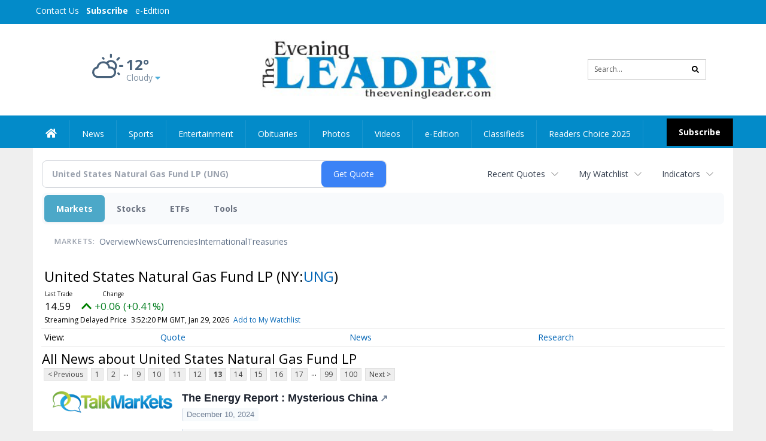

--- FILE ---
content_type: text/html; charset=utf-8
request_url: https://www.google.com/recaptcha/enterprise/anchor?ar=1&k=6LdF3BEhAAAAAEQUmLciJe0QwaHESwQFc2vwCWqh&co=aHR0cHM6Ly9idXNpbmVzcy50aGVldmVuaW5nbGVhZGVyLmNvbTo0NDM.&hl=en&v=N67nZn4AqZkNcbeMu4prBgzg&size=invisible&anchor-ms=20000&execute-ms=30000&cb=eem67i2wwyor
body_size: 48869
content:
<!DOCTYPE HTML><html dir="ltr" lang="en"><head><meta http-equiv="Content-Type" content="text/html; charset=UTF-8">
<meta http-equiv="X-UA-Compatible" content="IE=edge">
<title>reCAPTCHA</title>
<style type="text/css">
/* cyrillic-ext */
@font-face {
  font-family: 'Roboto';
  font-style: normal;
  font-weight: 400;
  font-stretch: 100%;
  src: url(//fonts.gstatic.com/s/roboto/v48/KFO7CnqEu92Fr1ME7kSn66aGLdTylUAMa3GUBHMdazTgWw.woff2) format('woff2');
  unicode-range: U+0460-052F, U+1C80-1C8A, U+20B4, U+2DE0-2DFF, U+A640-A69F, U+FE2E-FE2F;
}
/* cyrillic */
@font-face {
  font-family: 'Roboto';
  font-style: normal;
  font-weight: 400;
  font-stretch: 100%;
  src: url(//fonts.gstatic.com/s/roboto/v48/KFO7CnqEu92Fr1ME7kSn66aGLdTylUAMa3iUBHMdazTgWw.woff2) format('woff2');
  unicode-range: U+0301, U+0400-045F, U+0490-0491, U+04B0-04B1, U+2116;
}
/* greek-ext */
@font-face {
  font-family: 'Roboto';
  font-style: normal;
  font-weight: 400;
  font-stretch: 100%;
  src: url(//fonts.gstatic.com/s/roboto/v48/KFO7CnqEu92Fr1ME7kSn66aGLdTylUAMa3CUBHMdazTgWw.woff2) format('woff2');
  unicode-range: U+1F00-1FFF;
}
/* greek */
@font-face {
  font-family: 'Roboto';
  font-style: normal;
  font-weight: 400;
  font-stretch: 100%;
  src: url(//fonts.gstatic.com/s/roboto/v48/KFO7CnqEu92Fr1ME7kSn66aGLdTylUAMa3-UBHMdazTgWw.woff2) format('woff2');
  unicode-range: U+0370-0377, U+037A-037F, U+0384-038A, U+038C, U+038E-03A1, U+03A3-03FF;
}
/* math */
@font-face {
  font-family: 'Roboto';
  font-style: normal;
  font-weight: 400;
  font-stretch: 100%;
  src: url(//fonts.gstatic.com/s/roboto/v48/KFO7CnqEu92Fr1ME7kSn66aGLdTylUAMawCUBHMdazTgWw.woff2) format('woff2');
  unicode-range: U+0302-0303, U+0305, U+0307-0308, U+0310, U+0312, U+0315, U+031A, U+0326-0327, U+032C, U+032F-0330, U+0332-0333, U+0338, U+033A, U+0346, U+034D, U+0391-03A1, U+03A3-03A9, U+03B1-03C9, U+03D1, U+03D5-03D6, U+03F0-03F1, U+03F4-03F5, U+2016-2017, U+2034-2038, U+203C, U+2040, U+2043, U+2047, U+2050, U+2057, U+205F, U+2070-2071, U+2074-208E, U+2090-209C, U+20D0-20DC, U+20E1, U+20E5-20EF, U+2100-2112, U+2114-2115, U+2117-2121, U+2123-214F, U+2190, U+2192, U+2194-21AE, U+21B0-21E5, U+21F1-21F2, U+21F4-2211, U+2213-2214, U+2216-22FF, U+2308-230B, U+2310, U+2319, U+231C-2321, U+2336-237A, U+237C, U+2395, U+239B-23B7, U+23D0, U+23DC-23E1, U+2474-2475, U+25AF, U+25B3, U+25B7, U+25BD, U+25C1, U+25CA, U+25CC, U+25FB, U+266D-266F, U+27C0-27FF, U+2900-2AFF, U+2B0E-2B11, U+2B30-2B4C, U+2BFE, U+3030, U+FF5B, U+FF5D, U+1D400-1D7FF, U+1EE00-1EEFF;
}
/* symbols */
@font-face {
  font-family: 'Roboto';
  font-style: normal;
  font-weight: 400;
  font-stretch: 100%;
  src: url(//fonts.gstatic.com/s/roboto/v48/KFO7CnqEu92Fr1ME7kSn66aGLdTylUAMaxKUBHMdazTgWw.woff2) format('woff2');
  unicode-range: U+0001-000C, U+000E-001F, U+007F-009F, U+20DD-20E0, U+20E2-20E4, U+2150-218F, U+2190, U+2192, U+2194-2199, U+21AF, U+21E6-21F0, U+21F3, U+2218-2219, U+2299, U+22C4-22C6, U+2300-243F, U+2440-244A, U+2460-24FF, U+25A0-27BF, U+2800-28FF, U+2921-2922, U+2981, U+29BF, U+29EB, U+2B00-2BFF, U+4DC0-4DFF, U+FFF9-FFFB, U+10140-1018E, U+10190-1019C, U+101A0, U+101D0-101FD, U+102E0-102FB, U+10E60-10E7E, U+1D2C0-1D2D3, U+1D2E0-1D37F, U+1F000-1F0FF, U+1F100-1F1AD, U+1F1E6-1F1FF, U+1F30D-1F30F, U+1F315, U+1F31C, U+1F31E, U+1F320-1F32C, U+1F336, U+1F378, U+1F37D, U+1F382, U+1F393-1F39F, U+1F3A7-1F3A8, U+1F3AC-1F3AF, U+1F3C2, U+1F3C4-1F3C6, U+1F3CA-1F3CE, U+1F3D4-1F3E0, U+1F3ED, U+1F3F1-1F3F3, U+1F3F5-1F3F7, U+1F408, U+1F415, U+1F41F, U+1F426, U+1F43F, U+1F441-1F442, U+1F444, U+1F446-1F449, U+1F44C-1F44E, U+1F453, U+1F46A, U+1F47D, U+1F4A3, U+1F4B0, U+1F4B3, U+1F4B9, U+1F4BB, U+1F4BF, U+1F4C8-1F4CB, U+1F4D6, U+1F4DA, U+1F4DF, U+1F4E3-1F4E6, U+1F4EA-1F4ED, U+1F4F7, U+1F4F9-1F4FB, U+1F4FD-1F4FE, U+1F503, U+1F507-1F50B, U+1F50D, U+1F512-1F513, U+1F53E-1F54A, U+1F54F-1F5FA, U+1F610, U+1F650-1F67F, U+1F687, U+1F68D, U+1F691, U+1F694, U+1F698, U+1F6AD, U+1F6B2, U+1F6B9-1F6BA, U+1F6BC, U+1F6C6-1F6CF, U+1F6D3-1F6D7, U+1F6E0-1F6EA, U+1F6F0-1F6F3, U+1F6F7-1F6FC, U+1F700-1F7FF, U+1F800-1F80B, U+1F810-1F847, U+1F850-1F859, U+1F860-1F887, U+1F890-1F8AD, U+1F8B0-1F8BB, U+1F8C0-1F8C1, U+1F900-1F90B, U+1F93B, U+1F946, U+1F984, U+1F996, U+1F9E9, U+1FA00-1FA6F, U+1FA70-1FA7C, U+1FA80-1FA89, U+1FA8F-1FAC6, U+1FACE-1FADC, U+1FADF-1FAE9, U+1FAF0-1FAF8, U+1FB00-1FBFF;
}
/* vietnamese */
@font-face {
  font-family: 'Roboto';
  font-style: normal;
  font-weight: 400;
  font-stretch: 100%;
  src: url(//fonts.gstatic.com/s/roboto/v48/KFO7CnqEu92Fr1ME7kSn66aGLdTylUAMa3OUBHMdazTgWw.woff2) format('woff2');
  unicode-range: U+0102-0103, U+0110-0111, U+0128-0129, U+0168-0169, U+01A0-01A1, U+01AF-01B0, U+0300-0301, U+0303-0304, U+0308-0309, U+0323, U+0329, U+1EA0-1EF9, U+20AB;
}
/* latin-ext */
@font-face {
  font-family: 'Roboto';
  font-style: normal;
  font-weight: 400;
  font-stretch: 100%;
  src: url(//fonts.gstatic.com/s/roboto/v48/KFO7CnqEu92Fr1ME7kSn66aGLdTylUAMa3KUBHMdazTgWw.woff2) format('woff2');
  unicode-range: U+0100-02BA, U+02BD-02C5, U+02C7-02CC, U+02CE-02D7, U+02DD-02FF, U+0304, U+0308, U+0329, U+1D00-1DBF, U+1E00-1E9F, U+1EF2-1EFF, U+2020, U+20A0-20AB, U+20AD-20C0, U+2113, U+2C60-2C7F, U+A720-A7FF;
}
/* latin */
@font-face {
  font-family: 'Roboto';
  font-style: normal;
  font-weight: 400;
  font-stretch: 100%;
  src: url(//fonts.gstatic.com/s/roboto/v48/KFO7CnqEu92Fr1ME7kSn66aGLdTylUAMa3yUBHMdazQ.woff2) format('woff2');
  unicode-range: U+0000-00FF, U+0131, U+0152-0153, U+02BB-02BC, U+02C6, U+02DA, U+02DC, U+0304, U+0308, U+0329, U+2000-206F, U+20AC, U+2122, U+2191, U+2193, U+2212, U+2215, U+FEFF, U+FFFD;
}
/* cyrillic-ext */
@font-face {
  font-family: 'Roboto';
  font-style: normal;
  font-weight: 500;
  font-stretch: 100%;
  src: url(//fonts.gstatic.com/s/roboto/v48/KFO7CnqEu92Fr1ME7kSn66aGLdTylUAMa3GUBHMdazTgWw.woff2) format('woff2');
  unicode-range: U+0460-052F, U+1C80-1C8A, U+20B4, U+2DE0-2DFF, U+A640-A69F, U+FE2E-FE2F;
}
/* cyrillic */
@font-face {
  font-family: 'Roboto';
  font-style: normal;
  font-weight: 500;
  font-stretch: 100%;
  src: url(//fonts.gstatic.com/s/roboto/v48/KFO7CnqEu92Fr1ME7kSn66aGLdTylUAMa3iUBHMdazTgWw.woff2) format('woff2');
  unicode-range: U+0301, U+0400-045F, U+0490-0491, U+04B0-04B1, U+2116;
}
/* greek-ext */
@font-face {
  font-family: 'Roboto';
  font-style: normal;
  font-weight: 500;
  font-stretch: 100%;
  src: url(//fonts.gstatic.com/s/roboto/v48/KFO7CnqEu92Fr1ME7kSn66aGLdTylUAMa3CUBHMdazTgWw.woff2) format('woff2');
  unicode-range: U+1F00-1FFF;
}
/* greek */
@font-face {
  font-family: 'Roboto';
  font-style: normal;
  font-weight: 500;
  font-stretch: 100%;
  src: url(//fonts.gstatic.com/s/roboto/v48/KFO7CnqEu92Fr1ME7kSn66aGLdTylUAMa3-UBHMdazTgWw.woff2) format('woff2');
  unicode-range: U+0370-0377, U+037A-037F, U+0384-038A, U+038C, U+038E-03A1, U+03A3-03FF;
}
/* math */
@font-face {
  font-family: 'Roboto';
  font-style: normal;
  font-weight: 500;
  font-stretch: 100%;
  src: url(//fonts.gstatic.com/s/roboto/v48/KFO7CnqEu92Fr1ME7kSn66aGLdTylUAMawCUBHMdazTgWw.woff2) format('woff2');
  unicode-range: U+0302-0303, U+0305, U+0307-0308, U+0310, U+0312, U+0315, U+031A, U+0326-0327, U+032C, U+032F-0330, U+0332-0333, U+0338, U+033A, U+0346, U+034D, U+0391-03A1, U+03A3-03A9, U+03B1-03C9, U+03D1, U+03D5-03D6, U+03F0-03F1, U+03F4-03F5, U+2016-2017, U+2034-2038, U+203C, U+2040, U+2043, U+2047, U+2050, U+2057, U+205F, U+2070-2071, U+2074-208E, U+2090-209C, U+20D0-20DC, U+20E1, U+20E5-20EF, U+2100-2112, U+2114-2115, U+2117-2121, U+2123-214F, U+2190, U+2192, U+2194-21AE, U+21B0-21E5, U+21F1-21F2, U+21F4-2211, U+2213-2214, U+2216-22FF, U+2308-230B, U+2310, U+2319, U+231C-2321, U+2336-237A, U+237C, U+2395, U+239B-23B7, U+23D0, U+23DC-23E1, U+2474-2475, U+25AF, U+25B3, U+25B7, U+25BD, U+25C1, U+25CA, U+25CC, U+25FB, U+266D-266F, U+27C0-27FF, U+2900-2AFF, U+2B0E-2B11, U+2B30-2B4C, U+2BFE, U+3030, U+FF5B, U+FF5D, U+1D400-1D7FF, U+1EE00-1EEFF;
}
/* symbols */
@font-face {
  font-family: 'Roboto';
  font-style: normal;
  font-weight: 500;
  font-stretch: 100%;
  src: url(//fonts.gstatic.com/s/roboto/v48/KFO7CnqEu92Fr1ME7kSn66aGLdTylUAMaxKUBHMdazTgWw.woff2) format('woff2');
  unicode-range: U+0001-000C, U+000E-001F, U+007F-009F, U+20DD-20E0, U+20E2-20E4, U+2150-218F, U+2190, U+2192, U+2194-2199, U+21AF, U+21E6-21F0, U+21F3, U+2218-2219, U+2299, U+22C4-22C6, U+2300-243F, U+2440-244A, U+2460-24FF, U+25A0-27BF, U+2800-28FF, U+2921-2922, U+2981, U+29BF, U+29EB, U+2B00-2BFF, U+4DC0-4DFF, U+FFF9-FFFB, U+10140-1018E, U+10190-1019C, U+101A0, U+101D0-101FD, U+102E0-102FB, U+10E60-10E7E, U+1D2C0-1D2D3, U+1D2E0-1D37F, U+1F000-1F0FF, U+1F100-1F1AD, U+1F1E6-1F1FF, U+1F30D-1F30F, U+1F315, U+1F31C, U+1F31E, U+1F320-1F32C, U+1F336, U+1F378, U+1F37D, U+1F382, U+1F393-1F39F, U+1F3A7-1F3A8, U+1F3AC-1F3AF, U+1F3C2, U+1F3C4-1F3C6, U+1F3CA-1F3CE, U+1F3D4-1F3E0, U+1F3ED, U+1F3F1-1F3F3, U+1F3F5-1F3F7, U+1F408, U+1F415, U+1F41F, U+1F426, U+1F43F, U+1F441-1F442, U+1F444, U+1F446-1F449, U+1F44C-1F44E, U+1F453, U+1F46A, U+1F47D, U+1F4A3, U+1F4B0, U+1F4B3, U+1F4B9, U+1F4BB, U+1F4BF, U+1F4C8-1F4CB, U+1F4D6, U+1F4DA, U+1F4DF, U+1F4E3-1F4E6, U+1F4EA-1F4ED, U+1F4F7, U+1F4F9-1F4FB, U+1F4FD-1F4FE, U+1F503, U+1F507-1F50B, U+1F50D, U+1F512-1F513, U+1F53E-1F54A, U+1F54F-1F5FA, U+1F610, U+1F650-1F67F, U+1F687, U+1F68D, U+1F691, U+1F694, U+1F698, U+1F6AD, U+1F6B2, U+1F6B9-1F6BA, U+1F6BC, U+1F6C6-1F6CF, U+1F6D3-1F6D7, U+1F6E0-1F6EA, U+1F6F0-1F6F3, U+1F6F7-1F6FC, U+1F700-1F7FF, U+1F800-1F80B, U+1F810-1F847, U+1F850-1F859, U+1F860-1F887, U+1F890-1F8AD, U+1F8B0-1F8BB, U+1F8C0-1F8C1, U+1F900-1F90B, U+1F93B, U+1F946, U+1F984, U+1F996, U+1F9E9, U+1FA00-1FA6F, U+1FA70-1FA7C, U+1FA80-1FA89, U+1FA8F-1FAC6, U+1FACE-1FADC, U+1FADF-1FAE9, U+1FAF0-1FAF8, U+1FB00-1FBFF;
}
/* vietnamese */
@font-face {
  font-family: 'Roboto';
  font-style: normal;
  font-weight: 500;
  font-stretch: 100%;
  src: url(//fonts.gstatic.com/s/roboto/v48/KFO7CnqEu92Fr1ME7kSn66aGLdTylUAMa3OUBHMdazTgWw.woff2) format('woff2');
  unicode-range: U+0102-0103, U+0110-0111, U+0128-0129, U+0168-0169, U+01A0-01A1, U+01AF-01B0, U+0300-0301, U+0303-0304, U+0308-0309, U+0323, U+0329, U+1EA0-1EF9, U+20AB;
}
/* latin-ext */
@font-face {
  font-family: 'Roboto';
  font-style: normal;
  font-weight: 500;
  font-stretch: 100%;
  src: url(//fonts.gstatic.com/s/roboto/v48/KFO7CnqEu92Fr1ME7kSn66aGLdTylUAMa3KUBHMdazTgWw.woff2) format('woff2');
  unicode-range: U+0100-02BA, U+02BD-02C5, U+02C7-02CC, U+02CE-02D7, U+02DD-02FF, U+0304, U+0308, U+0329, U+1D00-1DBF, U+1E00-1E9F, U+1EF2-1EFF, U+2020, U+20A0-20AB, U+20AD-20C0, U+2113, U+2C60-2C7F, U+A720-A7FF;
}
/* latin */
@font-face {
  font-family: 'Roboto';
  font-style: normal;
  font-weight: 500;
  font-stretch: 100%;
  src: url(//fonts.gstatic.com/s/roboto/v48/KFO7CnqEu92Fr1ME7kSn66aGLdTylUAMa3yUBHMdazQ.woff2) format('woff2');
  unicode-range: U+0000-00FF, U+0131, U+0152-0153, U+02BB-02BC, U+02C6, U+02DA, U+02DC, U+0304, U+0308, U+0329, U+2000-206F, U+20AC, U+2122, U+2191, U+2193, U+2212, U+2215, U+FEFF, U+FFFD;
}
/* cyrillic-ext */
@font-face {
  font-family: 'Roboto';
  font-style: normal;
  font-weight: 900;
  font-stretch: 100%;
  src: url(//fonts.gstatic.com/s/roboto/v48/KFO7CnqEu92Fr1ME7kSn66aGLdTylUAMa3GUBHMdazTgWw.woff2) format('woff2');
  unicode-range: U+0460-052F, U+1C80-1C8A, U+20B4, U+2DE0-2DFF, U+A640-A69F, U+FE2E-FE2F;
}
/* cyrillic */
@font-face {
  font-family: 'Roboto';
  font-style: normal;
  font-weight: 900;
  font-stretch: 100%;
  src: url(//fonts.gstatic.com/s/roboto/v48/KFO7CnqEu92Fr1ME7kSn66aGLdTylUAMa3iUBHMdazTgWw.woff2) format('woff2');
  unicode-range: U+0301, U+0400-045F, U+0490-0491, U+04B0-04B1, U+2116;
}
/* greek-ext */
@font-face {
  font-family: 'Roboto';
  font-style: normal;
  font-weight: 900;
  font-stretch: 100%;
  src: url(//fonts.gstatic.com/s/roboto/v48/KFO7CnqEu92Fr1ME7kSn66aGLdTylUAMa3CUBHMdazTgWw.woff2) format('woff2');
  unicode-range: U+1F00-1FFF;
}
/* greek */
@font-face {
  font-family: 'Roboto';
  font-style: normal;
  font-weight: 900;
  font-stretch: 100%;
  src: url(//fonts.gstatic.com/s/roboto/v48/KFO7CnqEu92Fr1ME7kSn66aGLdTylUAMa3-UBHMdazTgWw.woff2) format('woff2');
  unicode-range: U+0370-0377, U+037A-037F, U+0384-038A, U+038C, U+038E-03A1, U+03A3-03FF;
}
/* math */
@font-face {
  font-family: 'Roboto';
  font-style: normal;
  font-weight: 900;
  font-stretch: 100%;
  src: url(//fonts.gstatic.com/s/roboto/v48/KFO7CnqEu92Fr1ME7kSn66aGLdTylUAMawCUBHMdazTgWw.woff2) format('woff2');
  unicode-range: U+0302-0303, U+0305, U+0307-0308, U+0310, U+0312, U+0315, U+031A, U+0326-0327, U+032C, U+032F-0330, U+0332-0333, U+0338, U+033A, U+0346, U+034D, U+0391-03A1, U+03A3-03A9, U+03B1-03C9, U+03D1, U+03D5-03D6, U+03F0-03F1, U+03F4-03F5, U+2016-2017, U+2034-2038, U+203C, U+2040, U+2043, U+2047, U+2050, U+2057, U+205F, U+2070-2071, U+2074-208E, U+2090-209C, U+20D0-20DC, U+20E1, U+20E5-20EF, U+2100-2112, U+2114-2115, U+2117-2121, U+2123-214F, U+2190, U+2192, U+2194-21AE, U+21B0-21E5, U+21F1-21F2, U+21F4-2211, U+2213-2214, U+2216-22FF, U+2308-230B, U+2310, U+2319, U+231C-2321, U+2336-237A, U+237C, U+2395, U+239B-23B7, U+23D0, U+23DC-23E1, U+2474-2475, U+25AF, U+25B3, U+25B7, U+25BD, U+25C1, U+25CA, U+25CC, U+25FB, U+266D-266F, U+27C0-27FF, U+2900-2AFF, U+2B0E-2B11, U+2B30-2B4C, U+2BFE, U+3030, U+FF5B, U+FF5D, U+1D400-1D7FF, U+1EE00-1EEFF;
}
/* symbols */
@font-face {
  font-family: 'Roboto';
  font-style: normal;
  font-weight: 900;
  font-stretch: 100%;
  src: url(//fonts.gstatic.com/s/roboto/v48/KFO7CnqEu92Fr1ME7kSn66aGLdTylUAMaxKUBHMdazTgWw.woff2) format('woff2');
  unicode-range: U+0001-000C, U+000E-001F, U+007F-009F, U+20DD-20E0, U+20E2-20E4, U+2150-218F, U+2190, U+2192, U+2194-2199, U+21AF, U+21E6-21F0, U+21F3, U+2218-2219, U+2299, U+22C4-22C6, U+2300-243F, U+2440-244A, U+2460-24FF, U+25A0-27BF, U+2800-28FF, U+2921-2922, U+2981, U+29BF, U+29EB, U+2B00-2BFF, U+4DC0-4DFF, U+FFF9-FFFB, U+10140-1018E, U+10190-1019C, U+101A0, U+101D0-101FD, U+102E0-102FB, U+10E60-10E7E, U+1D2C0-1D2D3, U+1D2E0-1D37F, U+1F000-1F0FF, U+1F100-1F1AD, U+1F1E6-1F1FF, U+1F30D-1F30F, U+1F315, U+1F31C, U+1F31E, U+1F320-1F32C, U+1F336, U+1F378, U+1F37D, U+1F382, U+1F393-1F39F, U+1F3A7-1F3A8, U+1F3AC-1F3AF, U+1F3C2, U+1F3C4-1F3C6, U+1F3CA-1F3CE, U+1F3D4-1F3E0, U+1F3ED, U+1F3F1-1F3F3, U+1F3F5-1F3F7, U+1F408, U+1F415, U+1F41F, U+1F426, U+1F43F, U+1F441-1F442, U+1F444, U+1F446-1F449, U+1F44C-1F44E, U+1F453, U+1F46A, U+1F47D, U+1F4A3, U+1F4B0, U+1F4B3, U+1F4B9, U+1F4BB, U+1F4BF, U+1F4C8-1F4CB, U+1F4D6, U+1F4DA, U+1F4DF, U+1F4E3-1F4E6, U+1F4EA-1F4ED, U+1F4F7, U+1F4F9-1F4FB, U+1F4FD-1F4FE, U+1F503, U+1F507-1F50B, U+1F50D, U+1F512-1F513, U+1F53E-1F54A, U+1F54F-1F5FA, U+1F610, U+1F650-1F67F, U+1F687, U+1F68D, U+1F691, U+1F694, U+1F698, U+1F6AD, U+1F6B2, U+1F6B9-1F6BA, U+1F6BC, U+1F6C6-1F6CF, U+1F6D3-1F6D7, U+1F6E0-1F6EA, U+1F6F0-1F6F3, U+1F6F7-1F6FC, U+1F700-1F7FF, U+1F800-1F80B, U+1F810-1F847, U+1F850-1F859, U+1F860-1F887, U+1F890-1F8AD, U+1F8B0-1F8BB, U+1F8C0-1F8C1, U+1F900-1F90B, U+1F93B, U+1F946, U+1F984, U+1F996, U+1F9E9, U+1FA00-1FA6F, U+1FA70-1FA7C, U+1FA80-1FA89, U+1FA8F-1FAC6, U+1FACE-1FADC, U+1FADF-1FAE9, U+1FAF0-1FAF8, U+1FB00-1FBFF;
}
/* vietnamese */
@font-face {
  font-family: 'Roboto';
  font-style: normal;
  font-weight: 900;
  font-stretch: 100%;
  src: url(//fonts.gstatic.com/s/roboto/v48/KFO7CnqEu92Fr1ME7kSn66aGLdTylUAMa3OUBHMdazTgWw.woff2) format('woff2');
  unicode-range: U+0102-0103, U+0110-0111, U+0128-0129, U+0168-0169, U+01A0-01A1, U+01AF-01B0, U+0300-0301, U+0303-0304, U+0308-0309, U+0323, U+0329, U+1EA0-1EF9, U+20AB;
}
/* latin-ext */
@font-face {
  font-family: 'Roboto';
  font-style: normal;
  font-weight: 900;
  font-stretch: 100%;
  src: url(//fonts.gstatic.com/s/roboto/v48/KFO7CnqEu92Fr1ME7kSn66aGLdTylUAMa3KUBHMdazTgWw.woff2) format('woff2');
  unicode-range: U+0100-02BA, U+02BD-02C5, U+02C7-02CC, U+02CE-02D7, U+02DD-02FF, U+0304, U+0308, U+0329, U+1D00-1DBF, U+1E00-1E9F, U+1EF2-1EFF, U+2020, U+20A0-20AB, U+20AD-20C0, U+2113, U+2C60-2C7F, U+A720-A7FF;
}
/* latin */
@font-face {
  font-family: 'Roboto';
  font-style: normal;
  font-weight: 900;
  font-stretch: 100%;
  src: url(//fonts.gstatic.com/s/roboto/v48/KFO7CnqEu92Fr1ME7kSn66aGLdTylUAMa3yUBHMdazQ.woff2) format('woff2');
  unicode-range: U+0000-00FF, U+0131, U+0152-0153, U+02BB-02BC, U+02C6, U+02DA, U+02DC, U+0304, U+0308, U+0329, U+2000-206F, U+20AC, U+2122, U+2191, U+2193, U+2212, U+2215, U+FEFF, U+FFFD;
}

</style>
<link rel="stylesheet" type="text/css" href="https://www.gstatic.com/recaptcha/releases/N67nZn4AqZkNcbeMu4prBgzg/styles__ltr.css">
<script nonce="jKYqx9v1LTNVu_CY6odsgw" type="text/javascript">window['__recaptcha_api'] = 'https://www.google.com/recaptcha/enterprise/';</script>
<script type="text/javascript" src="https://www.gstatic.com/recaptcha/releases/N67nZn4AqZkNcbeMu4prBgzg/recaptcha__en.js" nonce="jKYqx9v1LTNVu_CY6odsgw">
      
    </script></head>
<body><div id="rc-anchor-alert" class="rc-anchor-alert"></div>
<input type="hidden" id="recaptcha-token" value="[base64]">
<script type="text/javascript" nonce="jKYqx9v1LTNVu_CY6odsgw">
      recaptcha.anchor.Main.init("[\x22ainput\x22,[\x22bgdata\x22,\x22\x22,\[base64]/[base64]/MjU1Ong/[base64]/[base64]/[base64]/[base64]/[base64]/[base64]/[base64]/[base64]/[base64]/[base64]/[base64]/[base64]/[base64]/[base64]/[base64]\\u003d\x22,\[base64]\\u003d\\u003d\x22,\x22wrfCj8OdWcO4ZT3CvMOXw4dFw7/[base64]/LcO7wr7ChFxVZ0BXVy/Cg8KoUMOnRsOYLsKoAsOHwqlOCBvDlcOqIFrDocKbw70MK8OLw4Jcwq/[base64]/ChU9qw6Uqw7rDhAs9wpk9w5DCo8KJVGLDiAhiZ8OnQ8KywoPCr8OCYD8cOMOww4rCni3DtMKEw4nDuMOWacKsGzwaWSw5w4DCuntAw7vDg8KGwrlewr8dwp3Clj3Cj8O/[base64]/DtR8NIMOsQlsww6HCpmzCtcOtC2XCgEtnw4FowqvCpsKBwqDClMKnexzChk/Cq8K2w47CgsO9WcO3w7gYwpTCmMK/Imk1UzIwGcKXwqXConvDnlTClSsswo0vwoLClsOoOMK/GAHDuUULb8ObwqDCtUxTbmktwrHClQh3w5ROUW3DjhzCnXE+GcKaw4HDosKnw7o5MWDDoMOBwr7CksO/AsOhQMO/f8Kdw7fDkFTDmRDDscOxM8KALA3CkRN2IMOcwp8jEMOPwqssE8K7w5pOwpB0KMOuwqDDssK5STcIw7rDlsKvDB3Dh1XCmsOOETXDphhWLXpjw7nCnWHDniTDuQsNR1/DnjDChExwZiwjw4nDusOEbkvDrV5ZKyhye8OcwpfDs1pHw7c3w7sIw487wrLCp8KjKiPDtcKfwos6wq7DlVMEw4B7BFwqd1bCqkzCrEQ0w54DRsO7MzE0w6vCusOtwpPDrBorGsOXw4BdUkMhwonDo8KbwoHDv8Otw7nCo8O+w5nDkcK1fUlEwp/CrB8gChrDpMOjLsOGw6HDu8OUw59Gw7LCssK8woXCicK4AWTCuDYsw7fCmFDCsm/Ds8Oew51JbsKhWsKhGmDCgFYfw6rCrcOOwpVRw4DDo8K2wrDDvnMgKcKfwp7Di8Kdw51NcMOKeCrCq8OOIwbDpcOWT8KEcnFFcEFzw6s4fEp9bsOrJMKtw7fDscK9w649ecKjUcKSOBRqAMKSw7nDpl3DtHHCkjPCq20/[base64]/CqMKePsK4w4bCg8OYwpfDncOCNx7DqMKGTTfCs8OSwqlfwqnDk8K9woMiV8OswptFwrAqwpzDmVonw69LW8Ohwp9VYsOBw7DCt8KCw5kxwpXCiMOvUMKWw6dHwr7CnQdTPMO9w6AIw7/CjlnCrXvDtxlDwq5dTU3CjFLDgVYPwpvDrsOeNR1aw5wZMEPCgsKyw7fCiUTCvQnDkzzCqsK7wq1NwqMKwrnCnS3CvMKHV8KCw5MyPmh2w40+wpJ2eX57bcKmw4R0wp/DiAQRwqXCj2HCs0PCpEJFwoXCiMKrw5/CkCEEwoxaw4pnPMOTwoPCpsO4wqLCk8KJXmEqwp/CksK4VzfDpMOcw6Mmw4jDncKww4xgcU/Du8KvMyPCt8KmwohWTwd5w7NAFsOpw77CvMO2OXYZwrgtRMOVwpN9IyZow4VLQmXDl8KKYSTDs2sHU8ObwpjCucOVw7vDisOBw4FJw5HDosKWwpxgw4DDl8OVwqzCg8O/[base64]/Dh8ONSSzDgSNxwqBHw5ptwprCt8KSwo1XOMOUFkrCrG7CiEvCgzjDqUwXw4LDl8KII3Yew7AeacO9wpUhQMO0QURdZcOYFsOxYcObwrXChE3CilgJCsO1ZE/Cj8KowqPDi01Lwp9lEMOYPcOsw7/DhhVpw7/DpDR6wr7CtcO4woDDqcO+w7fCoXjDiQ57wovClUvCn8KOJ1o9w6HDqsKJCmXCqsKhw7ECFWLDhkPCpcKhwoDCvj0KwonCvDzCjsOPw5xXwocdw7zCjTEMKMO4w5PDvzd+SMKaWMOyL0/DucOxUC7CscOAw6UPwpRTDSXCg8K8wo8lZ8K8w7w9ScOlc8OCCsOtCyZUw70xwr9iwobDuk/[base64]/CtMKiw6LCrcOSM8OLGMKyDsO3J8Kgw69aY8Oaw4LCgU9mYMOFMsKbQ8OON8OtHAXCpcOlwoIkQgPCsiDDksOsw5LClCMWwp5SwoXDtynCgGIGwoPDr8KMwqnDgUN6w4V4MsK4dcOjw4lBFsKwIVoLw5nCh1/DscKYwpBnNcOiCzYJwocowqYuOBHDuyMyw7kVw6EQw5/CgXPChn8bworCkTZ5VXjCrShIwqbChRXDvSnDo8O2XywgwpfCmgzDkUzDg8KIw5/DkcOEw5Jpw4REExjCsHhdw6vCscOyNsKlwofCpcKNwrUkKsOfM8KEwqplw4s5CkcoWknCisOHw5bDpQzCjGfCqhDDkWskZ1wZNjfClcKnL2Ajw6/DpMKEwph4YcOHwpJXbgTDvUQSwo3CnsOSw53DoVkHaDTCjnRgwrQjMMOewr3Cpy3DnMO8w64dw6tWw4A0w5QAwozCocO7w6fCiMOyIcKKw49Vwo3CkjMcScORK8Kjw5/Cu8KPwqnDn8OaZsKgw7zCj3JLwqFLwpVdXj/DjF3DljU5dhUqw7pbNcObd8Kpw5BAF8OSKsKObxczw7/[base64]/CkMO8BGAGw6zCr8OcwpjDvMOIfBlPwrVSwqLDtic/ckjCgQHCkMKXwpvCtkUIEMKPAsOdw5jDvHXCs3zCqMKiPHRYw5hKLkXDgMOhV8OLw7HDiFDCmsO/[base64]/DvcKOwpfCh1htw6XCu8KwMRbDicOew5l7C8KGFzc+A8KTWcOXw53DtW8KHMOjRsONw6nCizbCq8OUWsOtLBDCm8K9A8KYw40ReTUbb8KVMsOZw6TCoMK3wphFTcKDZMOqw6Z7w6DDpMK6PE/[base64]/w6fDn8KOB1/CjsOdVsONw6ZowqTChsK6HXzCmFAmw4jCllJYVsO6QANbwpXCpcO6w7fCj8KjKHLDuzV6cMK/[base64]/[base64]/w4LCmVzCmkLDo8O8w6kTGWDCrXU1w7LCumLDq8KPTcKoVMKQVA/CrcKtV0nDp1EISsKxSMOGw7w/wplCMDcnwrRkw7ARQsOrEcKXwo57EcO4w4LCqcK7CyV1w4xEw6vDpnxnw7jDscO7OxDDgcKAw4YIPMOwGsKEwoPDl8OyXsOGTSR6wpQ3fcOwf8Krw7bDmAdtwp5iFT5BwojDrsKdD8Omwp0cw7nDlMOwwoLCnDRdLsKNTcORITnDgn7Cr8KKworDosKhwq3CjcO/[base64]/[base64]/DtMKowoUxw74OEcOCMcKvwqFGGMODwr3CgcK3w7FDw7lyw48QwrNjNcKowpRlKxXCkAQow5rDqF/CnMO1wqNpD3HCnGNjwrplwrgJN8OOacOCwrAqw4BOw51/wqxiX0TDjSjCpXjDs11Bw47Ds8OpcsOZw47DvsKCwrzDs8Kww5jDqsKwwqPDtsOHHXdmeU1vworClBYhVMKfMMO8DsKVwoA3wojDsyxhwo0/wp4XwrJXfk4Fw50LTVwiB8OfB8KqOC8DwrnDqMO6w57DlwoPXsOlcBzClsO6PcKYD1PCgcOUwqZIP8OfY8Kkw74OT8OjacKvw4Fsw5JjwpLDtsO5w5rCuyzDt8Otw7FLOMKRFMKBYMKfY03DhsO+cARmSiU/wpNPwqnDk8Odwq48w4jDjD0Iw7TDosOuwpDCksKBwqfCs8KQZsOcJcK2TTw1UcOYEMK3AMKkw7Agwq9hEHsqbMOFw5wYW8OTw43DusO5w5AFBBXCt8KVD8OjwqrDlVrDhzgmwqI+wqZMw6wlbcO6a8Kgw4wWa03Dh33CrV/CocOEeGRrRRQ1w43Dg3s4McKdwpZ3wqg5wrbCjXHDg8O9dcKcWMKLPsOYwq4swoUhUl0ALGhQwrM4w7wXw5c5Sj/ClcKxesOpw44AwrbClMK7w6XCqkliwpnCrsKkDcKBwonCvMKRCy/[base64]/DgghnXsKdJ8OFw5HDscKww5o9BVNHSDkeSsOFGMKsMsOJCVnCgcKbZ8K2McOAwpvDn0LCtQEyZ34+w4rDqsO0NwrCgcKMaljCqMKbbwfDhgDDhCzDsS7DpsO5w5kow4bDjkM4LTzDhsOsIcO8wroRcRzCrsKcDmQuwqcrejYWORoSw4/Cv8K/w5R9woXDhsOINcOEKsKYBBXDncKKJMKbOcOkw6l/XzzCrMOkHsOkE8K3wq1qaDR9w6jDsVQuN8Ojwo7Dl8OBwrorw6zDmhY+BhhvNcK5BMKywrgSwrdTT8KxYHVLwoPCj3XDpmzDu8Ktw6nCk8KIwrEAw5o8OsO4w4fCtcKmWGnDqwpjwoHDg3wCw5AaVsKudMK/GQcLwr1SfcOhw6zCt8KYLMOzAsKEwqhZQVfCkMK4AMKGRsOuGEowwqxowrAkXMOXwrXCsMODwqRZUcKvUTtYw7s7w4vDl3rDnMOHwoEXw6bDiMOOK8OjMMKHZBxvwqZzCxPDksOfKFtUw5DClMKgUMOSJBrCg07CgwxUf8KKUcO2bcOjB8OTVMO2PMKvwqzCtR/DrUPDkMKSPnfCq3nDpsKWJMKew4fDi8O4w4RIw4nCjlUjNGnChMKxw53DlDfDiMOtwrQeLsOFP8OsSMKjwqVpw4PDrVrDuFzCpV7DvwXCgTvDoMO/wqZRwqfDjsOawoQVw656wpMewoIHw5fDncKMVDbCuCrDmQLChMOQdsOHbMKAFsOkRsOcDMKqOhpxZCnCncKEDcOdw7AWCg9zCMOvwqUffsOjNcKHTcKFwrXDm8O/wrAuZcOpLBzCsSDDmkvCtkbCgHdYw4siZnUMcMKUwrjDj1vDgiIhw6XCgWvDmMOAXsK3wqMqwoHDisK5wp4CwrzCssKWw5JQw7BCw5DDi8OCw6/Ckj7DsTjCrsOUUxrCucKtCsOewq/Cn3DDrcKow4JfU8Kow65TL8OZbsK5wqozN8Kpw7HDj8KtUgjCtCzDp3p2w7YrUUo6LRXDt3PCpsOAJThpw61CwpIxw5vDicKlw68oLcKqw5RHwpE3wrbDrhHDhH/CmMOrw6fDl3PCv8OdwrbCgw7Cg8OLZ8K/KybCtTbCjAnDhMOQdwdvw4/CqsO/w7htCxR6wrfCqCXDtMKcUwLClsOgw63CgMK2wr3Co8KlwpUUw7jCgF3CpnvCuHPDs8KmLUrDjMKgJ8OdT8OlDG5ow57Ci27DpwoDw6zCqsO6wpd3O8KgZQBHGMKUw707wrjCvsO5OcKPLxAqwonDjU/[base64]/Ck8OIw4nDqCjDv2Rbw5FoXQM4SHB5asKpwonDkgnCkBHDtsObw7Ucw5x1w5Qub8Kjc8OKw4N+Rxkbe3bDlGgEfMO6wqlZw7XCj8ORVMK1wqfCpMOKwpHCsMOwJMODwoBVSsOhwq3DvcOowqLDmsOew7toDcKkLcO5w5bDh8OMw5xjwrjCg8KoADV/LSJgw4BJYUQXw441w78hRVXCsMKcw6BKwqFEWhLCt8OybgjCrDIEwqzChMKHbw3DqSBewr/CpMO6w5vCicOdwqAQwqR5B2wtMsOjwrHDgjfCkWFsTjLDqMOMTcODw7TDt8KMw6rCusKhw6XClwJzw55dRcKVQsOFw7/CrHkVwq0NS8KpN8Oow7rDqsO3woV2F8KHwpEVCcKlTQhZw4XCssOiwo/DnFQ3U3VgZsKAwrnDjDN0w4YfYMOIwqRhQ8K1w6zDgkJVwqEzwoBiwowCwqDCqF3CoMKYHCPCi0TDrMO5NE/CoMO0Th3CqsOEVWskw7LDr1HDkcOeXMKcah3CmMKXw6bDl8OAworDkmI3S35kb8KkOG13woo+dMOKwqc8Im5FwpjCgiEINhtOw7HDhcOBJcO8w6UUw452w4IawrPDnH5/fh99Hx9xLVLCocOSZSw1IkjDqW3DvALDpsO3LlxSEBApIcK7woTDhggXDkMrw5DCmcOIBMObw4YSRMK8NQENGVHDu8KILzfClmVoSMKnw5zDh8KtFsKiFMONK1zDq8OYwpfDnCzDiGp/aMKGwr/DlcOzw7hEw5ouwofCnUPDvCV3IsOiwp/CncKuCDp7MsKWw4FRwqbDlHrCvMKBbHYLw4gSwptga8KiUh8OT8OfScO9w5/[base64]/FMKHb1bDpcOSwp/Cqxwnd8KOO8OiwoAXwrDCmMODfyY9wrnCvsOfwpIsbj3CvsKvw4x+w4TCgcOIF8OdUzoLwovCusOSw6kkwpjCm13DiBMKUMKFwqslLEMlGcKUXcOvwo3CkMKlw7/DqsKvw4BSwpjCp8OaBsOYSsOvcx3CpsONw7JGwqclwpcZZSHCgSrCpgZlIMOOOW3DmcKGB8OBRGvClMOEQcOUUF3CuMK8IQPDtgrDkcOcCsKUGALDgsKCaH5NeCwiAcOOLw1JwrhaXcO6wrxJw6/DgU4twr7Dl8OSw7DDpcOHJcKqfXknYzk4Ki7Dp8O5ZEJWCMOnKFvCoMKKw4rDpmwjwr/CmcOyGCQAwqsWIMKTYsOGdjPCm8K5wqswEBvDqsOoLsK0wohsw4zDqSnCqEDDjj1awqItw6bDvsKvwqI6LirDjsKdwpbCpSFpw6LCuMKaB8K3woXDvUnDisK7wqPCk8Kkw7/[base64]/CqGB3wpoOf28IF8KeXsK2Ox9yDBxhN8OLwrrCijXDo8Ovw6zDiXbCj8KSwqswJ17CmcK0BsKFa2t/[base64]/CocK7wr/CvMK7e8K7w69xwqcXw5bCoMOabV9hQH1twoZswqMAwqzCpMKyw4DDjxrDkEvDicKPFS/CksKNW8OnUMKyZMKcTwvDvMOswowSw4vCoWE0KX7CtcOVw7ItdMKNd27CjBjDsWwSwoZSYAVhwpA2SsOmFCbCsCDCq8OEw7xxw58aw6PCo3vDm8KIwrpHwooCwq9TwosfaADChsKKwqwpOcK/ecKzwqVhA19uGkczO8KNwqAaw5nDpQk1wpfCkRtFWsKhfsKddMK7I8K4w454SsKhwoAAw5zDuB55w7MmKcOqw5cvMRgHwpEzJDPDuU5fw4N0FcO4wqnCscODBTZDw5ViSCbCqD7DocKow6Uuwr5Cw7vDo0PCtcKKwq3DtMOwfBoEwqrCqm/Cl8ORcgzDq8OuOsKKwqXCgQfCn8OCOsOMOn7DundOwrLDqcKyTsORw7vCgsO5w4PDrCImw4XClRk/wqZewoVjwqbCh8KkD0rDr1hmYjcvRyNpGcOAwrgjIMOnw7VCw4fDgcKGOsOywoRtDQkaw6MFFQtPwoIQA8ORDSUPwqHCl8KXwqYzSsOEdsOkwp3CqsKEwq1bwo7ClcKMOcKQwp3Cu2jCsyI/HsOgCkbDoVXCvh0QG03Cq8KIwooXw5l3V8OaUCbCisOsw4LDhcOOaG7DksO6wrJ0wqt0FH1qNMOvYRVgwq3Co8OfUTwwZiRbHMK1VcO3GS/[base64]/CtEHDn8OHw5pnZEzDv8K9wrTCksOtwo/[base64]/DvcOWTFgrP8KveiwrwoDDnh/Cn8KxGmrCksOHKsOQw7HCucOvw5HDs8KIwrXCiFFBwqQiJ8KIw6czwoxWwpzClDzDiMOWUCHCq8OPcXjDksOKcXR9DcOSUsKMwo/CpMOLw6bDm0cJJFDDrMKRwpxnwpfDgR7CucKzw7TDu8OYwoUNw5XCu8K8fCXDkSZeBjLDowpxw5VEfH3DjjvCr8KSPznCvsKpw5AeCQZ5HcOaBcOLw5bCk8K/w7fCpA8haFbDisOYFcKHw4xzdmDCj8K4wpDDolsfdxDDmsOrc8KvwqnCmQRuwrRIwoDCkcOjWsOQw53CoXzCiDEnw57DixMJwrXCi8Kqwp3Cq8KHR8O9wrLCqE3DqWjCv3V0w6/Du1jCisKOO1YDbMO+w7PCnAB/NQPDucK5FsK8woPDuTPDosOFMsOZRUhbVMOhe8OVThAsZ8O8IsONwp/Cq8KkwqXDqQoCw4Zdw6LDqsO9OsKXScKuHcOcB8OIUsKZw4rCpETCom/[base64]/CtcK5w7EpwpdgdWtdwqrDuFtkwphQwpjDsRcpGkt4w7sgw43DjksVw7NMw6LDsFbDkMKEFMO3w57Ds8KOecOTw7ABXsO+wpETwq8Cw7vDv8OpP18cwpzCocOCwqo1w6/ClwXDhMOIDSLDhkdZwr3Ck8ONwqhBw55Pd8KfYwtaDGtTDcKEFMKVwp1QURHCm8OUZWzCvMKzw5XCqMKUw7VfVsKYbsKwU8OXMBcJw78FTSnDqMKNwpsUwoRGPgYWwp7CpA3DhMKcwp5vwqpWEcOySMO/w45pw4ADwoXDgQ7DlcK8CApowrnDrRHCoEzChkDDuVXDkj/Cv8Ogw697Z8ONX1BQPcK2fcK3MBRrCirCjCfDqMO9w5bCnHZTwpQYGXwYw6oowrFywobCjGLCsXUdw5tEYXzCmcKxw6nCk8O4DnhwT8K1LFsKwodAacKwRcOdU8Kmwq5VwoLDksKfw79Zw6BpbsKVw4rCtlnDmAt6w5HChcO5HcKZwp1oA3HCvRzCr8K/Q8OxOsKbCwbCo2YSPcKDw63CkMOEwpEWw7LClsO8AsO4IVVBP8K4MwhIXVjCscKAw4cMwpDCpwTDkcKsVsKww4MyecKyw67CrMKlXw/[base64]/[base64]/DgMOIfMKHX8O7NCgpwp8+PQgvwqAQwqnCjcOCwpRRGUDDtcONw4vCnEnDi8K1wr9DRMOywotiKcO7ZHvChRFYwrFdc0TDpALCqB3ClsORa8KYLVrCs8O5wq/[base64]/w7PCkHYxFDvDjX3Cu0vDnMOMY8OfInQ/w45BfUjCu8K9bMKtw60Mw7oUw5EEwq/DpsKGwpHDoTs0NHXDlMOKw4XDgcOqwo/DrAZjwpZYw7/DsCLCg8OdXMK0wp7Dg8Oec8OtU3JtCsOywpnDlw3DkMKee8KMw5QmwrQVwrjCuMOZw6vDnXfCvsKlMcKQwpPDgcKSVsKzw40Ew4AQw4ZCF8KOwoBGwr4aZFXCi27Dg8OQX8O9w4TDrB/DpywCe0rDo8K5w5PDucOhw5/Cp8O8wr3DtxPCgEMcwo5uw4nCrsKBwp/Dp8KJwoHCq1TCo8OaNW06XHRawrXCpDvDv8Ova8OCOMK4w5TDi8OtScKXw4PCtQvDpsOGNsK3JE7Dug5Cwrkow4Z0UcOKwojCgT4dwpF5EThAwqHCtFXCiMKPcMOJwr/[base64]/DjMKfBsOpA1Bvw4vDvwjClMOFw7FXw4ELYMKuw61tw75Wwr/DtcOwwrY/EWF1w7nDpsKVRcK/ISbCnTdRwpzCg8Ktw68CUCV5w4fCu8OvfQ5FwqDDpcKkVsO1w4nDlWNUe13CscOxbMKuwonDlCrChMK/wpbCkcONAnJma8KAwrMCwoPChMKGwrnCo3LDvsKPwqktVsO+wrBAMsKywr9RLcKFLcKCw7R/G8O1F8OSwoDDj1Uxw7Jkw5gew7UbBsOCw4VQw4Enw7B/wpXCmMOnwoZaO1/[base64]/[base64]/ClipYw7TClEMawoHClDAoKCMuUC5rZiZmwqQ0S8KbWsKqLTLDh1HCt8Kmw5o6aA/DtGpmwpHCpMKpwr7Dk8Ktw5vDu8O5w7sCw5XCjSzCncOsYMKBwpgpw7RAw6dMIsO9SWnDkRNuw57CicOXSRnCjx9GwpgtR8Ogw6fDohDCqcKORAXDv8O+e1zDgsOzFgrCnHnDjTwiKcKqw5k/w5fDogXCgcKRwpLDnMKoa8OnwrVIwo3DhMOSwp1Ew5rCh8KyT8Osw5YNHcOMQh0+w5/CpMKmwocHCX7DgmLCui0EWBlGw6nCvcOHwobClMKUdcKIwp/Dulc+HsKOwpxIwqbCisKWCB/CpsKJw5rCom8swrTCnENWw5wiL8K3w44bKMO5XsK8KsOaDsOaw6HDsETCuMOTcn4gAV/DtcOnQ8KOEXMWQBtSw4dxwqlAdsOow6kHRDVVPsOUZ8O2w73DtyrCjcKPwqjCtBjDnhbDqsKJGsOBwoxQeMKOdMKcUj3DqcOlwp/DvFJ7wqbDv8KEXifCp8KSwpLCkyvDncKrQ0UZw48DDMOTwo0dw4nDnybDnA4de8Onw5oiOcOxP0jCrGxSw6rCo8OfGsKMwqzCuFvDvMOyPxnCniTDgcO6IMObQMOJwqLDpcKAJcK7w7TDm8Krw7/DnRPDlcOQUERZaBLDuX55wr0+wroyw4jDoEZpLsOhV8OqCcOvwqkhXMO3wpjDvMKvcj7DrcOsw5kcI8OHc2Zow5N/[base64]/[base64]/Dh0zCnFfDqV1iw5lRGUrCjG7DiMOpw7MRZm/[base64]/[base64]/DrsOXAsOKL3rDi8OYGsK0YQrDjcKiP8OEw7kfw7JEwr7CqsOsF8K8w7wnw4lNf0HCq8OTRcKCw7PCrcOcwps+w6/Di8OpJkJIwoDCmsOhwqd9w4TCpsO3w4UCw5DCuHnDslxjNx59w44ZwqvCuVnCqhLCpU1FQU4gRMOkEMOowqrCkyrDlAzCjsO9Ql8jRcK6XTMmw7Q8cVF3wqQTwovCocKkw4vDusOiUzZTw67Cj8O1w6ZsCsKlGhPCgMO/w6UowoskbRTDsMO2cBpUAj/DmhfDgR4Aw5AjwpQ4CcKLwoogfsOTwoo9c8OZw6g1B05cFQl4w4jCtBATM17DkXkWLsKHUiMOFkJrUzpXH8K4w7LCicKEw5dyw59AR8OgJ8KSwot4wr/ClMK/[base64]/w5QQw6nCncOsw7pQWGHCs1TDuHNyUlXDtcKDI8KSDxJww7zDhRY3VTfCncKfwp8cQcOWagohN21mwolPwojCjsOJw6/Dmz4Iw73CpMOQw4LCrzMzZBZJwq3DkFJYwq0mKMK5XMOcRBlrwqXDn8OAVx80TC7CnMOzXiXCscOdJhNvYAI1w5BSKl7Do8KWYcKCwqdqwqjDgcOCRmrCvm1aSzRMDMKqw77CgQfCoMKSw5s1bxZdwo1PXcKiYsOBw5Z5ZktLdMKjwqV4BFNiZhbCpjLCpMKLM8O/woU1wro4FsOUw6FpcMKUwo0CGW3DqsKAR8KKw6HDrsOBw6jCqg3DrMKNw7NlGsKbcMOhZhzCrxbCg8KCGXPDlMOAE8KEGkrDosO4IQUfw5/Dj8K3AsOgPmTCmnnDk8KSwr7CiFg1X0kvw7MswoY0w7TCk3rDvsKMwpfDvxhIK0MWw5UmMxN8UG7CgsOJGMKtP21DHDrDgsKtE3XDm8KXXW7DqsKPJ8OawodlwrVZSTvCpMORwqXClMOPwrzCv8K+w6LChcOVwp/CscOgc8OldSXDj2rCkcOuR8ObwrIFTHdPF3XDjA8gK1rCjCwAw7A5f2VaL8KAwq/Ds8O/wqzCrlnDqWfDn0Z9R8OrIsKxwpoPP1HCgBdxw6xvwpzCgBJCwoPCkADDv385RxbDswHDoSRew7o/[base64]/DtAoZNsOowprClHkoTMOWwpnDpcOQB8Ksw4PDmsOiwoN5eG5nwpQLCMOtw4XDskAzwrnDl0fCkQHDpMKSw6EMdcKQwrlwLg9nw7rDsXlMeEcofcKvccOdKQrCrVLCmnQnV0Qqwq/CqGMULcKXLsOldzDClVFdNMKUw5QmaMOLwrVnfMKfwpvClGA3RwxZIiheEMKaw4rCvcKIAsOtwopTw4HCnmfCqjh2wozCpWbCicKwwr4xwpfChGXClkRqwrcdw7fCrzMXwp54w6TCsV7DrgsRLT1AQXcqwobCs8OXc8KJYD9SfsOHw57DicOOw4/CvMKAwr8FCHrDiSM7woZXSMOAwoTDh0/Dg8K3w7w3w7bCj8KmWhrCv8Otw43Dn2FiPHrCl8O9wpJnHidoO8OUw6rCvsOyDDsRwqrCscOtwr3CksK7wrQMBsOsbcKuw7wIwqLCuXgsUn8wQMOHfX7CscOlWX9rw7TCjcKGw4sMOh/[base64]/[base64]/CjivDjcKLbhbDqsKEWwVdIcOtwoY3H0jDh3nCqjbDj8KHIX3CtcO1wp4mDzhHDVrDoy/[base64]/[base64]/DlCHCo8OnwrocwpDDj8OIGsOEIsOTFhLCtwQaw6/Cs8O3wofDrsOcPMOdfxEtwoJVIG7DjMOGwqBkw4zDpnbComjClsKKVcOjw51dw41XWFXCo2DDmAVrdR/ClFHCvMKfA2/DvAVlwojCrcKQw5jCqkg+wr5+D1TCiRtyw7jDtsOjBsOecjttL33CmHjCncOqwo/[base64]/CmiYCLBZ1CcKvw73CvsOrwqnDqcKlCMOjw5fCncKUWCXCv8OTw6rCh8KKwqBXW8Oow4bCjivDjyHCnsOHw6vCjijCtG5pWnVQw69HcsKzLsObw4h9w4Zowq/DhMO1wr8lw5XDiR8Ow54LH8KlHwvClRdjw6VfwrNmZgXCoiQjwqk3RMOWwpMbMsO6wqFLw5F2YsKkdSoGO8K1GcKgPmx1w6pZRSvDmcKVIcOqw7jDqiDDmm3Di8Omw7TDnEBEc8Onw7bCocODcsOvwo1WwqnDjcO9QsK/V8OXw6rDtcOzM08aw7slK8K5EMOjw7fDgcOjOTt5FsKBbMOywrkXwrTDp8OZHcKhdsKrN2vDiMK+woNVacOZPjpiTsO7w6dTwo4xScO7e8Oywo5HwpY0w7HDvsOSVQXDosOowocRChzDvMOHEMOkSQzCrG/CjsOkbHwfJ8K7OsK2DC4mUsKKE8Oqe8KxKsKeKSAFQms+WMOxLyQTIBbCpFJnw6UCTRltaMOfYWHCmHtdw7R1w5lTUFNzw6bCsMKFZnNYw4oPw41Jw5LCuj/Du1jCq8KKUh7CijnDl8O9IcKHw4sJfcKYOhzDgMKGw4TDn0HDrULDqWJPwrvCm1/DscO1SsO9aRN6NGbCrcKXwoRiw69jw5Zrw7/[base64]/ClFLCgMO9RTjCssKJO8OSa8Kowp8/DcKgbMKeDhFeSMKnwqoSZHLDk8OET8OsD8OzfGnDucOqwofCp8OWa0LDpiVTw5Z1w6bDnsKbw7EPwqdWw4LChsOkwqcOw50gw40nw4zCrsKuwq7DqRHCoMOoJzjDgGDChxnDoS7Cl8OOCcO9DMONw5PCvMKjWBXCosOEw7E7Yk/[base64]/woTCqsKowqzDrsOWwq4Cwp4BwpTCsngrGFkeMcKQwo9Gw7hBwqgdwr3CsMOfHMKXJMORSUNtSHQowrdGI8KuDMOZScOKw5sow4YDw7LCqQtsdMO5w7bDpMOmwoUJwpvCs1PDlMO7bcK6Hn5pc1rCvsOAwobDgMKUw5jDsQvDnU4CwpElWMKlwr/DiTTCscK0a8KHWGLDoMOcfmZ7wr/[base64]/I2MFw4zDiMOJwrBsU8O/RcKlwrgrw5FZZsK4w68uw5jClMOeH1PClMO8w4Y5wpUlw7bCs8KnE1BaP8OQDMK2V1PDjgbDscKYwqAHwpNLwpvCmxpgWCjCp8K2w7TCpcKmw5/CqHkrIEpdw7gpw7fDpRx+DX7CpCfDvMOfw7TDmxDCh8OOK3PCisKvbxDDjMOfw6MHf8ONw57Dg03DmcORP8KIXMO5wr7Djm/CvcKyXMO1w5DDmBRdw6xda8OAwpXDoBkSwpQkw7vDnEDDn38Mw4DCsTTDmSIfScKMORLCpn1iOsKGF0w2AMKlCcKeTRLCqgTDkcO/YkFWw79Zwr4dRsKdw6nCtsKgbXHClcKLw4sDw7Z1w5p4WUjCoMO6wq48wrbDqCvCvwvCt8OuMcKEZSFscxl/w4/DgSsfw4PDlsKKwqTDpRBTKG/Cn8OfHsKEwp59RmglfMK8OMOvIjh9fCrDuMK9RXxjwpBowrw4F8Knw4zDr8OHOcOew4cqbsO/wqXCvUjDmzxEOX94KMKrw7U7wphVW1EMw5PDilTCtsOScsOBHRPDi8Kkw40iw5cfdMOgJXTDl3LCosOfwql8TsKnP1MTw5HClsOYw7Bvw5XDt8KfecOsCBV/woZDCnJBwr4vwr/DgC/DlzzCuMKPwqfDuMKBZTzDmsKab29Qw5bCnTkIw748TDdDwpXDtcOhw5HDucOoVMKPwrbCmsOZXsO6cMO1O8Odwo5/U8OtLMOMCcOWFTzCuEzCsDXDosO8bETClcOgXwzDl8OzLMOQUsK4JsKnwr7Chj3DtsKxwqgVE8KrUcOfBHQ6RcO/[base64]/CimdXYcKCJF3DrcOdP8OjwqsEw5QKwr0/[base64]/Dp13CuQ7Cs8OrN8Ogwr4EwoPDuhJMYw4lw5V1wpIjbsO3Q0nDqRJ5emPDksKowqVlGsKCNsKgwoIjccOlw69KJWAzw4bDlMKCGAPDm8OCwrbDtsK2VzJWw6h9ICR8G1vDgSF0XlZawq3Cn089dz5vScOew7/[base64]/DhcOlw7DDucOVw5tMwoHDjwFpwqrCmsKfPsKFwogzwqTDoCLCusOOOCEyA8KHwphLeFMRwpMJYGxDMsOCL8K2w7rDv8OUVzAXY2o/f8K9w5JgwpdlKSzDjz0ww6/Dm0Umw4I1w5fCtkMyeVbCmsO0w5hYF8OUwoPDiDLDqMO8wrLDrsOfbcO4w6XCrEIawoRoZMOvw4zClMOFPFUiw4XCgkrCuMOwHgvCiMOmwqzClMOLwqTDhD7Do8K5w5/Cp0I9F0YiDydjJsKoPBk0NFl5LgTDoyjDjGhcw7HDrTdmBsKtw5YwwpTCiSHCni3DmcKfw6p8MxxzU8O4Z0XCosO9AV7DhMODwoATwrYIMsOew6xKZ8KtdiJ3X8OWwrfDtixOw5TChQrDhmrCgm/DnsOBw597wpDCkyXDoQxuw7osw5LDgsOkw7QGdATCi8K3ZR4tS1Vww613FXvDpsOqdsKlWFERwrw/w6NgM8OKacO3w7HCkMKawrrCvn0AY8KKREjDgUQLGTU/[base64]/ClysoU07DvcOWw5IuwrDDpsOzw5phTXJqwo/DvcOewqzDscKawoUsfcKSw4vDn8KzQ8OlBcOrJz1TGsOqw4zCtgc4wqfDnlgqw4Fqw7TDrX1kNcKAQMK2GsOSeMOzw6UfLcO+O3fDqsOXD8Kkw7Etc1/DsMKew7/DpTvDgUsNMFdjGDUAwqjDvgTDlUnDrcOxCVPDrRvDk0LChR/[base64]/CnVPDmxXCsMKNNcOxwp4nVcODN8OgA8O8dsOfHQbCsDMCZcK9bsO7TwcNw5HDsMOqwoNQM8O4SSPCpsOPwrzDsEdsKsKrwrNMwqJ/w5/[base64]/Dj1pPw4YYasK8Gx5pUsKEwoJ5WnDCt0jDpiDDtAPClTdzwoYQwp/Dm0bCkHkNwo1awoHChAbDv8OhdFDCrkvCtcO3wozDpMK2M0jDicKPw48IwrDDnMKPw67DhjtENxwew7tLw6RsIwnCjlwjw43CrsOsGQ5aM8KFwpbDsyYkw6YheMOJwpxJdmrCmV3DvcOjWsKiRkgONMKJwqsrwoDCnRVpBCEqDjhEwpPDp1Iaw6ozwoJNAWjDvsKRwq/[base64]/[base64]/w6oGwpLCg8OUw6dtVcKWf8KEGsKKwrs0wrrCgEAjHsO2R8Kkw7PCksO1wqrDjMKLLcKmw4zCu8OTw4vDssK1w6U/woJ/UhY5PsKowoPDgsO9BX1nHEEAw7MiHSLDr8OZJcOcw4/ChcOqw6zDu8OgHcOpNwDDp8KHNcOJX37DqcKiwoA9wrnDpsOTw47DoxLCkjbDt8K1R3HDqwHCkXFowo/Cu8Ogw7kUwrbCmsKrGcOiwrrCs8K9w6xRXsK3wpjDtB3Dm0PCrH3Dmx7DtcOCV8Kcw5vDo8OCwqPDoMKFw7rDqi3CjcOTOsOKWh/[base64]/CnMKAw6ZqH8OwIsK2AGHCrAjDnUQ4CwPCjMK/wpoqUyZ4wqPDiGI3YQTCvlc5GcKzQXF0w5vCkAnCmWQjw65UwpNVOx3Dq8KdQnUODjdywqfDuwFbwpHDmMKedTjCuMKqw5/[base64]/DscO6JRrDlsOyw5TDki3DrMK6D2TCklIyw5DCgsOjwqciOsOdw6TCi2prw4x8w5vCt8KedsOYDGzClcOMUiHDtmU3wq7CvV4zwp5yw5ktZGDDokJ/w5VIwrkvw5ZYwqN+wqVcIXXCu1LCkMKLw6zCq8Kjw6JYw7Rfwp4TwpPDv8OvEG4dwr8\\u003d\x22],null,[\x22conf\x22,null,\x226LdF3BEhAAAAAEQUmLciJe0QwaHESwQFc2vwCWqh\x22,0,null,null,null,1,[21,125,63,73,95,87,41,43,42,83,102,105,109,121],[7059694,166],0,null,null,null,null,0,1,0,null,700,1,null,0,\[base64]/76lBhnEnQkZnOKMAhmv8xEZ\x22,0,0,null,null,1,null,0,0,null,null,null,0],\x22https://business.theeveningleader.com:443\x22,null,[3,1,1],null,null,null,1,3600,[\x22https://www.google.com/intl/en/policies/privacy/\x22,\x22https://www.google.com/intl/en/policies/terms/\x22],\x226s6s4CMxRwMtqijfj1eRWgajPWLk0JUQ1wzs17ivTbw\\u003d\x22,1,0,null,1,1769706439008,0,0,[253,247],null,[14],\x22RC-5d8DcbGNMM-KGw\x22,null,null,null,null,null,\x220dAFcWeA6I48FKFCjV0MWbbU6tsHN75jnAisGvyuBHEdJHds0YgWLbpfFZJjeTrZVg9RlqZuvdblfYdfG7v5aIxcZgGGNckznu_w\x22,1769789239027]");
    </script></body></html>